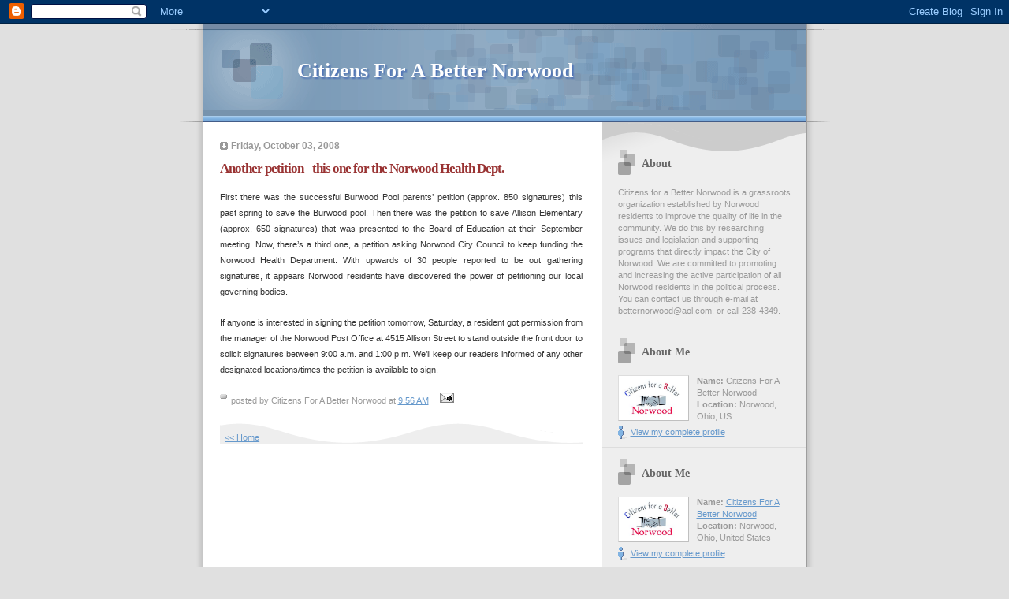

--- FILE ---
content_type: text/html; charset=UTF-8
request_url: https://citizensforabetternorwood.blogspot.com/2008/10/another-petition-this-one-for-norwood.html
body_size: 6324
content:
<!DOCTYPE html PUBLIC "-//W3C//DTD XHTML 1.0 Strict//EN" "http://www.w3.org/TR/xhtml1/DTD/xhtml1-strict.dtd">

<html xmlns="http://www.w3.org/1999/xhtml" xml:lang="en" lang="en">
<head>
  <title>Citizens For A Better Norwood: Another petition - this one for the Norwood Health Dept.</title>

  <script type="text/javascript">(function() { (function(){function b(g){this.t={};this.tick=function(h,m,f){var n=f!=void 0?f:(new Date).getTime();this.t[h]=[n,m];if(f==void 0)try{window.console.timeStamp("CSI/"+h)}catch(q){}};this.getStartTickTime=function(){return this.t.start[0]};this.tick("start",null,g)}var a;if(window.performance)var e=(a=window.performance.timing)&&a.responseStart;var p=e>0?new b(e):new b;window.jstiming={Timer:b,load:p};if(a){var c=a.navigationStart;c>0&&e>=c&&(window.jstiming.srt=e-c)}if(a){var d=window.jstiming.load;
c>0&&e>=c&&(d.tick("_wtsrt",void 0,c),d.tick("wtsrt_","_wtsrt",e),d.tick("tbsd_","wtsrt_"))}try{a=null,window.chrome&&window.chrome.csi&&(a=Math.floor(window.chrome.csi().pageT),d&&c>0&&(d.tick("_tbnd",void 0,window.chrome.csi().startE),d.tick("tbnd_","_tbnd",c))),a==null&&window.gtbExternal&&(a=window.gtbExternal.pageT()),a==null&&window.external&&(a=window.external.pageT,d&&c>0&&(d.tick("_tbnd",void 0,window.external.startE),d.tick("tbnd_","_tbnd",c))),a&&(window.jstiming.pt=a)}catch(g){}})();window.tickAboveFold=function(b){var a=0;if(b.offsetParent){do a+=b.offsetTop;while(b=b.offsetParent)}b=a;b<=750&&window.jstiming.load.tick("aft")};var k=!1;function l(){k||(k=!0,window.jstiming.load.tick("firstScrollTime"))}window.addEventListener?window.addEventListener("scroll",l,!1):window.attachEvent("onscroll",l);
 })();</script><script type="text/javascript">function a(){var b=window.location.href,c=b.split("?");switch(c.length){case 1:return b+"?m=1";case 2:return c[1].search("(^|&)m=")>=0?null:b+"&m=1";default:return null}}var d=navigator.userAgent;if(d.indexOf("Mobile")!=-1&&d.indexOf("WebKit")!=-1&&d.indexOf("iPad")==-1||d.indexOf("Opera Mini")!=-1||d.indexOf("IEMobile")!=-1){var e=a();e&&window.location.replace(e)};
</script><meta http-equiv="Content-Type" content="text/html; charset=UTF-8" />
<meta name="generator" content="Blogger" />
<link rel="icon" type="image/vnd.microsoft.icon" href="https://www.blogger.com/favicon.ico"/>
<link rel="alternate" type="application/atom+xml" title="Citizens For A Better Norwood - Atom" href="https://citizensforabetternorwood.blogspot.com/feeds/posts/default" />
<link rel="alternate" type="application/rss+xml" title="Citizens For A Better Norwood - RSS" href="https://citizensforabetternorwood.blogspot.com/feeds/posts/default?alt=rss" />
<link rel="service.post" type="application/atom+xml" title="Citizens For A Better Norwood - Atom" href="https://www.blogger.com/feeds/31774605/posts/default" />
<link rel="alternate" type="application/atom+xml" title="Citizens For A Better Norwood - Atom" href="https://citizensforabetternorwood.blogspot.com/feeds/7256434947839703087/comments/default" />
<link rel="stylesheet" type="text/css" href="https://www.blogger.com/static/v1/v-css/1601750677-blog_controls.css"/>
<link rel="stylesheet" type="text/css" href="https://www.blogger.com/dyn-css/authorization.css?targetBlogID=31774605&zx=849db7eb-de86-45ba-80f8-92f20697c9f4"/>

<script type="text/javascript" src="//www.haloscan.com/load/bpinslooty/"></script>

  <style type="text/css">


/* 
Blogger Template Style
Name:     TicTac (Blueberry)
Author:   Dan Cederholm
URL:      www.simplebits.com
Date:     1 March 2004
*/

/* ---( page defaults )--- */

body {
  margin: 0;
  padding: 0;
  font-family: Verdana, sans-serif;
  font-size: small;
  text-align: center;
  color: #333;
  background: #e0e0e0;
  }

blockquote {
  margin: 0 0 0 30px;
  padding: 10px 0 0 20px;
  font-size: 88%;
  line-height: 1.5em;
  color: #666;
  background: url(//www.blogblog.com/tictac_blue/quotes.gif) no-repeat top left;
  }

blockquote p {
  margin-top: 0;
  }

abbr, acronym {
  cursor: help;
  font-style: normal;
  border-bottom: 1px dotted;
  }

code {
  color: #996666;
  }

hr {
  display: none;
  }

img {
  border: none;
  }

/* unordered list style */

ul {
  list-style: none;
  margin: 0 0 20px 30px;
  padding: 0;
  }

li {
  list-style: none;
  padding-left: 14px;
  margin-bottom: 3px;
  background: url(//www.blogblog.com/tictac_blue/tictac_blue.gif) no-repeat 0 6px;
  }

/* links */

a:link {
  color: #6699cc;
  }

a:visited {
  color: #666699;
  }

a:hover {
  color: #5B739C;
  }

a:active {
  color: #5B739C;
  text-decoration: none;
  }

/* ---( layout structure )---*/

@media all {
  #wrap {
    width: 847px;
    margin: 0 auto;
    text-align: left;
    background: url(//www.blogblog.com/tictac_blue/tile.gif) repeat-y;
    }

  #content {
    margin-left: 62px; /* to avoid the BMH */
    }

  #main-content {
    float: left;
    width: 460px;
    margin: 20px 0 0 0;
    padding: 0;
    line-height: 1.5em;
    }

  #sidebar {
    margin: 0 41px 0 547px;
    padding: 20px 0 0 0;
    font-size: 85%;
    line-height: 1.4em;
    color: #999;
    background: url(//www.blogblog.com/tictac_blue/sidebar_bg.gif) no-repeat 0 0;
    }
  }
@media handheld {
  #wrap {
    width: 90%;
    background: none;
    }

  #content {
    margin-left: 0 2% 0 2%;
    }

  #main-content {
    float: none;
    width: 100%;
    }

  #sidebar {
    margin: 0 2% 0 2%;
    }
  }

/* ---( header and site name )--- */

@media all {
  #blog-header {
    margin: 0;
    padding: 0;
    font-family: "Lucida Grande", "Trebuchet MS";
    background: #e0e0e0 url(//www.blogblog.com/tictac_blue/top_div_blue.gif) no-repeat top left;
    }

  #blog-header h1 {
    margin: 0;
    padding: 45px 60px 50px 160px;
    font-size: 200%;
    color: #fff;
    text-shadow: #4F73B6 2px 2px 2px;
    background: url(//www.blogblog.com/tictac_blue/top_h1_blue.gif) no-repeat bottom left;
    }
  }
@media handheld {
  #blog-header {
    background: #6699cc;
    }

  #blog-header h1 {
    background: none;
    }
  }

#blog-header h1 a {
  text-decoration: none;
  color: #fff;
  }

#blog-header h1 a:hover {
  color: #eee;
  }

/* ---( main column )--- */

h2.date-header {
  margin-top: 0;
  padding-left: 14px;
  font-size: 90%;
  color: #999999;
  background: url(//www.blogblog.com/tictac_blue/date_icon_blue.gif) no-repeat 0 50%;
  }

h3.post-title {
  margin-top: 0;
  font-family: "Lucida Grande", "Trebuchet MS";
  font-size: 130%;
  letter-spacing: -1px;
  color: #993333;
  }

.post {
  margin: 0 0 1.5em 0;
  padding: 0 0 1.5em 14px;
  border-bottom: 1px solid #ddd;
  }

.post-footer {
  margin: 0;
  padding: 0 0 0 14px;
  font-size: 88%;
  color: #999;
  background: url(//www.blogblog.com/tictac_blue/tictac_grey.gif) no-repeat 0 8px;
  }

.post img {
  padding: 6px;
  border-top: 1px solid #ddd;
  border-left: 1px solid #ddd;
  border-bottom: 1px solid #c0c0c0;
  border-right: 1px solid #c0c0c0;
  }

/* comment styles */

#comments {
  padding-top: 10px;
  font-size: 85%;
  line-height: 1.5em;
  color: #666;
  background: #eee url(//www.blogblog.com/tictac_blue/comments_curve.gif) no-repeat top left;
  }

#comments h4 {
  margin: 20px 0 15px 0;
  padding: 8px 0 0 40px;
  font-family: "Lucida Grande", "Trebuchet MS";
  font-size: 130%;
  color: #666;
  background: url(//www.blogblog.com/tictac_blue/bubbles.gif) no-repeat 10px 0;
  height: 29px !important; /* for most browsers */
  height /**/:37px; /* for IE5/Win */
  }
  
#comments ul {
  margin-left: 0;
  }

#comments li {
  background: none;
  padding-left: 0;
  }
  
.comment-body {
  padding: 0 10px 0 25px;
  background: url(//www.blogblog.com/tictac_blue/tictac_blue.gif) no-repeat 10px 5px;
  }

.comment-body p {
  margin-bottom: 0;
  }

.comment-data {
  margin: 4px 0 0 0;
  padding: 0 10px 1em 60px;
  color: #999;
  border-bottom: 1px solid #ddd;
  background: url(//www.blogblog.com/tictac_blue/comment_arrow_blue.gif) no-repeat 44px 2px;
  }

.deleted-comment {
  font-style:italic;
  color:gray;
  }

.comment-link {
  margin-left:.6em;
  }

/* ---( sidebar )--- */

h2.sidebar-title {
  margin: 0 0 0 0;
  padding: 25px 0 0 50px;
  font-family: "Lucida Grande", "Trebuchet MS";
  font-size: 130%;
  color: #666;
  height: 32px;
  background: url(//www.blogblog.com/tictac_blue/sidebar_icon.gif) no-repeat 20px 15px;
  height: 32px !important; /* for most browsers */
  height /**/:57px; /* for IE5/Win */
  }

#sidebar ul, #sidebar p {
  margin: 0;
  padding: 5px 20px 1em 20px;
  border-bottom: 1px solid #ddd;
  }

#sidebar li {
  background: url(//www.blogblog.com/tictac_blue/tictac_blue.gif) no-repeat 0 5px;
  }

/* profile block */

.profile-datablock {
  margin: 0;
  padding: 5px 20px 0 20px;
  }

.profile-datablock dd {
  margin: 0;
  padding: 0;
  }

.profile-img img {
  float: left;
  margin: 0 10px 0 0;
  padding: 4px;
  border-top: 1px solid #ddd;
  border-left: 1px solid #ddd;
  border-bottom: 1px solid #c0c0c0;
  border-right: 1px solid #c0c0c0;
  background: #fff;
  }

#sidebar p.profile-link {
  padding-left: 36px;
  background: url(//www.blogblog.com/tictac_blue/profile_blue.gif) no-repeat 20px 4px;
  }

p#powered-by, #sidebar p.profile-textblock {
  margin-top: 1em;
  border: none;
  }

/* ---( footer )--- */

.clear { /* to fix IE6 padding-top issue */
  clear: both;
  height: 0;
  }

@media all {
  #footer {
    margin: 0;
    padding: 0 0 9px 0;
    font-size: 85%;
    color: #ddd;
    background: url(//www.blogblog.com/tictac_blue/bottom_sill.gif) no-repeat bottom left;
    }

  #footer p {
    margin: 0;
    padding: 20px 320px 20px 95px;
    background: url(//www.blogblog.com/tictac_blue/bottom_sash.gif) no-repeat top left;
    }
  }
@media handheld {
  #footer {
    background: none;
    }

  #footer p {
    background: none;
    }
  }


/* ---- overrides for post page ---- */

.post {
  padding: 0;
  border: none;
  }

</style>



<meta name='google-adsense-platform-account' content='ca-host-pub-1556223355139109'/>
<meta name='google-adsense-platform-domain' content='blogspot.com'/>
<!-- --><style type="text/css">@import url(//www.blogger.com/static/v1/v-css/navbar/3334278262-classic.css);
div.b-mobile {display:none;}
</style>

</head>

<body><script type="text/javascript">
    function setAttributeOnload(object, attribute, val) {
      if(window.addEventListener) {
        window.addEventListener('load',
          function(){ object[attribute] = val; }, false);
      } else {
        window.attachEvent('onload', function(){ object[attribute] = val; });
      }
    }
  </script>
<div id="navbar-iframe-container"></div>
<script type="text/javascript" src="https://apis.google.com/js/platform.js"></script>
<script type="text/javascript">
      gapi.load("gapi.iframes:gapi.iframes.style.bubble", function() {
        if (gapi.iframes && gapi.iframes.getContext) {
          gapi.iframes.getContext().openChild({
              url: 'https://www.blogger.com/navbar/31774605?origin\x3dhttps://citizensforabetternorwood.blogspot.com',
              where: document.getElementById("navbar-iframe-container"),
              id: "navbar-iframe"
          });
        }
      });
    </script>

<div id="wrap"> <!-- #wrap - for centering -->

<!-- Blog Header -->
<div id="blog-header">
  <h1>
    <a href="http://citizensforabetternorwood.blogspot.com/">
	Citizens For A Better Norwood
	</a>
  </h1>
</div>


<div id="content"> <!-- #content wrapper -->

<!-- Begin #main-content -->
<div id="main-content">



    
  <h2 class="date-header">Friday, October 03, 2008</h2>
  
  
     
  <!-- Begin .post -->
  <div class="post"><a name="7256434947839703087"></a>
     
    
    <h3 class="post-title">
	 
	 Another petition - this one for the Norwood Health Dept.
	 
    </h3>
    
     
    <div class="post-body">
    
      <p><div style="text-align: justify;"><span style="font-size:85%;">First there was the successful Burwood Pool parents’ petition (approx. 850 signatures) this past spring to save the Burwood pool.  Then there was the petition to save Allison Elementary (approx. 650 signatures)  that was presented to the Board of Education  at their September meeting.  Now, there’s a third one, a petition asking Norwood City Council to keep funding the Norwood Health Department.  With upwards of 30 people reported to be out gathering signatures,  it appears Norwood residents have discovered the power of petitioning our local governing bodies.</span><br /><br /><span style="font-size:85%;">If  anyone is interested in signing the petition tomorrow, Saturday,  a resident got permission from the manager of the Norwood Post Office at 4515 Allison Street to stand outside the front door to solicit signatures between 9:00 a.m. and 1:00 p.m.  We’ll keep our readers informed of any other designated locations/times the petition is available to sign.</span><br /></div></p>
    
    </div>
    
    <p class="post-footer">posted by Citizens For A Better Norwood at 
      <a href="http://citizensforabetternorwood.blogspot.com/2008/10/another-petition-this-one-for-norwood.html" title="permanent link">9:56 AM</a> 
       <span class="item-action"><a href="https://www.blogger.com/email-post/31774605/7256434947839703087" title="Email Post"><img class="icon-action" alt="" src="https://resources.blogblog.com/img/icon18_email.gif" height="13" width="18"/></a></span></p>
  
  </div>
  <!-- End .post -->
  
  
   <!-- Begin #comments -->
 

  <div id="comments">

	

<a class="comment-link" href="http://www.haloscan.com/comments/bpinslooty/7256434947839703087/" title="Comment" onclick="HaloScan('7256434947839703087'); return false;"><script type="text/javascript">postCount('7256434947839703087'); </script></a> 
<!-- Trackback autodiscovery code
<rdf:RDF xmlns:rdf="http://www.w3.org/1999/02/22-rdf-syntax-ns#"
	 xmlns:dc="http://purl.org/dc/elements/1.1/"
	 xmlns:trackback="http://madskills.com/public/xml/rss/module/trackback/">
<rdf:Description
	 rdf:about="http://citizensforabetternorwood.blogspot.com/2008/10/another-petition-this-one-for-norwood.html"
	 dc:identifier="http://citizensforabetternorwood.blogspot.com/2008/10/another-petition-this-one-for-norwood.html"
	 dc:title="Another petition - this one for the Norwood Health Dept."
	 trackback:ping="http://haloscan.com/tb/bpinslooty/7256434947839703087" />
</rdf:RDF>
-->

	    
    



	<a href="http://citizensforabetternorwood.blogspot.com/"><< Home</a>
    </p>
    </div>
  

  <!-- End #comments -->



  <hr />
</div><!-- End #main-content -->
</div><!-- End #content -->



<!-- Begin #sidebar -->
<div id="sidebar">

  <h2 class="sidebar-title">About</h2>
  
  <p>Citizens for a Better Norwood is a grassroots organization established by Norwood residents to improve the quality of life in the community. We do this by researching issues and legislation and supporting programs that directly impact the City of Norwood. We are committed to promoting and increasing the active participation of all Norwood residents in the political process. You can contact us through e-mail at betternorwood@aol.com. or call 238-4349.</p>
  
   <!-- Begin #profile-container -->
               <div id="profile-container"> <h2 class="sidebar-title">About Me</h2> <dl class="profile-datablock">   <dt class="profile-img"> <a href="http://www2.blogger.com/profile/15705346902397263046"> <img width="80" alt=" My Photo" src="//photos1.blogger.com/blogger/837/3462/1600/cbnlogo.jpg" height="48">   </a> </dt>   <dd class="profile-data">  <strong>Name:</strong>  Citizens For A Better Norwood   </dd>  <dd class="profile-data">  <strong>Location:</strong>  Norwood, Ohio, US   </dd>  </dl>  <p class="profile-link"> <a href="http://www2.blogger.com/profile/15705346902397263046">View my complete profile</a> </p> </div> 
   <div id="profile-container"><h2 class="sidebar-title">About Me</h2>
<dl class="profile-datablock"><dt class="profile-img"><a href="https://www.blogger.com/profile/15705346902397263046"><img src="//photos1.blogger.com/blogger/837/3462/1600/cbnlogo.jpg" width="80" height="48" alt="My Photo"></a></dt>
<dd class="profile-data"><strong>Name:</strong> <a rel="author" href="https://www.blogger.com/profile/15705346902397263046"> Citizens For A Better Norwood </a></dd>
<dd class="profile-data"><strong>Location:</strong>  Norwood, Ohio, United States </dd></dl>

<p class="profile-link"><a rel="author" href="https://www.blogger.com/profile/15705346902397263046">View my complete profile</a></p></div>
   
  <!-- End #profile -->
    
        
  
  <h2 class="sidebar-title">Previous</h2>
  
  <ul id="recently">
    
        <li><a href="http://citizensforabetternorwood.blogspot.com/2008/10/blog-about-xu-students-behavior.html">Blog about X.U. students&#39;  behavior featured on Ci...</a></li>
     
        <li><a href="http://citizensforabetternorwood.blogspot.com/2008/10/norwood-woman-dies-after-crash-driver.html">Norwood woman dies after crash, driver charged</a></li>
     
        <li><a href="http://citizensforabetternorwood.blogspot.com/2008/10/just-in-norwood-wins-gold.html">Just in:  Norwood wins the Gold!</a></li>
     
        <li><a href="http://citizensforabetternorwood.blogspot.com/2008/10/enquirer-norwoods-medpace-nears.html">Enquirer:  Norwood&rsquo;s Medpace nears decision on new HQ</a></li>
     
        <li><a href="http://citizensforabetternorwood.blogspot.com/2008/10/four-nationally-known-political.html">Four nationally known political strategists coming...</a></li>
     
        <li><a href="http://citizensforabetternorwood.blogspot.com/2008/10/dont-forget-big-nhs-fundraiser-tomorrow.html">Don&rsquo;t forget big NHS fundraiser tomorrow at Chipotle</a></li>
     
        <li><a href="http://citizensforabetternorwood.blogspot.com/2008/10/rev-chris-white-keep-nhd-staffed-and.html">The Rev. Chris White:  keep NHD staffed and funded</a></li>
     
        <li><a href="http://citizensforabetternorwood.blogspot.com/2008/09/nyp-invites-everyone-to-friday-happy.html">NYP invites everyone to Friday happy hours(s) at G...</a></li>
     
        <li><a href="http://citizensforabetternorwood.blogspot.com/2008/09/steve-johns-with-crr-on-norwood-health.html">Steve Johns with CCR on the Norwood Health Department</a></li>
     
        <li><a href="http://citizensforabetternorwood.blogspot.com/2008/09/norwood-residents-open-letter-xu.html">Norwood resident&rsquo;s open letter:  X.U. students&rsquo; ba...</a></li>
     
  </ul>
  
  
  
  <!--<h2 class="sidebar-title">New</h2>
  
  <p>This is a paragraph of text in the sidebar.</p>
  -->
  
  <p id="powered-by"><a href="//www.blogger.com"><img src="https://lh3.googleusercontent.com/blogger_img_proxy/AEn0k_vHNG9-QHk-S2qlIE_scmuzqP7xdBuQfY1ZMn1ZXI1sxAK5PWgNOWa2oPJb_fXunLW2xhZ3Zbh-IOrq24BQt6XswkvTBWwXJnNvAxroNZd6=s0-d" alt="Powered by Blogger"></a></p>


</div>
<!-- End #sidebar -->

<div class="clear">&nbsp;</div>

<div id="footer">
   <p><a href="http://feeds.feedburner.com/blogspot/McOR"><img src="//4.bp.blogspot.com/_t914Wl3QklY/R_YOI4UEowI/AAAAAAAAC-Q/hiNY_F6UJ4I/s400/subscribe+button.jpg" height="15" width="15">Subscribe to this Blog</a></p>
</div>

</div> <!-- end #wrap -->

<!-- c(~) -->
<!--WEBBOT bot="HTMLMarkup" startspan ALT="Site Meter" -->
<script type="text/javascript" src="//s28.sitemeter.com/js/counter.js?site=s28carmen">
</script>
<noscript>
<a href="http://s28.sitemeter.com/stats.asp?site=s28carmen" target="_top">
<img src="https://lh3.googleusercontent.com/blogger_img_proxy/AEn0k_t1z3PhNrfexzzAvDuQ_8IHsWrhIaOcApBYkB1t1Di6IluiF_9hT3vGoQS79cAhH8JdTM8t8ZewbKma14Gf7s9cpJLIRVZQ1a7eD4M4ZnQp1AE3Hw=s0-d" alt="Site Meter" border="0"></a>
</noscript>
<!--WEBBOT bot="HTMLMarkup" Endspan --></body>
</html>